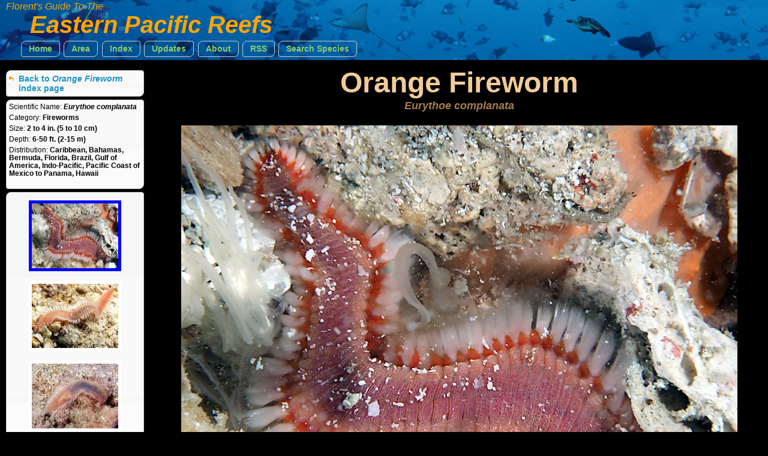

--- FILE ---
content_type: text/html
request_url: https://reefguide.org/baja/pixhtml/eurythoecomplanata2.html
body_size: 1620
content:
<!DOCTYPE html>
<html>
    <head>
        <title>Orange Fireworm - Eurythoe complanata - Cozumel, Mexico - Photo 2 - Eastern Pacific Reefs</title>
        <meta http-equiv="Content-Type" content="text/html; charset=utf-8" />
        <meta name="description" content="Orange Fireworm - Eurythoe complanata - Cozumel, Mexico - Photo 2 - Eastern Pacific Reefs" />
        <meta name="keywords" content="Florent Reef Guide - Orange Fireworm - Eurythoe complanata - Cozumel, Mexico - Photo 2 - Eastern Pacific Reefs" />
        <meta name="author" content="Florent Charpin" />
        
        <script type="text/javascript" src="../jquery/js/jquery-1.7.1.min.js"></script>
        <script type="text/javascript" src="../jquery/js/jquery-ui-1.8.16.custom.min.js"></script>
        <script type="text/javascript" src="../js/mainindex.js"></script>

        <link type="text/css" href="../jquery/css/ui-lightness/jquery-ui-1.8.16.custom.css" rel="Stylesheet" />	
        <link rel="stylesheet" type="text/css" href="../css/all.css" />
        <link rel="stylesheet" type="text/css" href="../css/species.css" />
        
        

<!-- Google tag (gtag.js) -->
<script async src="https://www.googletagmanager.com/gtag/js?id=G-0TCE0QXZ8J"></script>
<script>
window.dataLayer = window.dataLayer || [];
function gtag(){dataLayer.push(arguments);}
gtag('js', new Date());

gtag('config', 'G-0TCE0QXZ8J');
</script>



    
    </head>
    
     <!--
         Web site design and all photographs copyright 2004-2026 Florent Charpin. All rights reserved. Email: www@reefguide.org
    -->
    <body>
        <script>
            $(document).ready(photoInit);
        </script>
        <div id="maincontainer">

            <div id="topsection" class="banner2">
                <h4>Florent's Guide To The </h4>
                <h1>Eastern Pacific Reefs</h1>

                <ul class="topnav">
                    <li class="ba">
                        <a  href="../../home.html">Home</a>
                    </li>
                    <li>
                        <span class="ba"><a>Area</a></span>
                        <ul class="subnav">
                                <li>
                                    <a href="../../carib/index1.html"><div class="arrow2">&nbsp;</div>Caribbean</a>
                                  </li>
                                  <li>
                                    <a href="../../indopac/index1.html"><div class="arrow2">&nbsp;</div>Pacific</a>
                                  </li>
                                  <li>
                                    <a href="../../keys/index1.html"><div class="arrow2">&nbsp;</div>South Florida</a>
                                  </li>
                                  <li>
                                    <a href="../../hawaii/index1.html"><div class="arrow2">&nbsp;</div>Hawaii</a>
                                  </li>
                                  <li>
                                    <a href="../../index1.html"><div class="arrow2">&nbsp;</div>Worldwide</a>
                                  </li>
                        </ul>
                    </li>
                    <li>
                        <span class="ba"><a>Index</a></span>
                        <ul class="subnav">
                                <li>
                                    <a href="../cat.html">&nbsp;By Common Names</a>
                                  </li>
                                  <li>
                                    <a href="../cat_grp.html">&nbsp;By Categories</a>
                                  </li>
                                  <li>
                                    <a href="../cat_sci.html">&nbsp;By Scientific Names</a>
                                  </li>
                        </ul>
                    </li>
                    <li class="ba">
                        <a href="../../latest.html">Updates</a>
                    </li>
                    <li class="ba">
                        <a href="../../about.html">About</a>
                    </li>
                    <li class="ba">
                        <a href="http://reefguide.org/reefguide.xml">RSS</a>
                    </li>
                    <li class="ba">
                        <a href="../../search.html?area=5">Search Species</a>
                    </li>
                </ul>

            </div>

            <div id="contentwrapper">
                <div id="contentcolumn">
                    <div class="typetitle">Orange Fireworm</div>
                    <div class="typetitlesn">Eurythoe complanata</div>
                    <div style="margin: auto;" id="content">   
                            <div style="text-align: center;" id="gallerydiv">   
                                <br /><img class="selframe" src="../../pix/eurythoecomplanata2.jpg" alt="Orange Fireworm - Eurythoe complanata" title="Orange Fireworm - Eurythoe complanata" />
<div>Location: Cozumel, Mexico</div><br />

                            </div>
                    </div>
                </div>
            </div>

            <div id="leftcolumn" style="font-size: 10px;">
                <div class="innertube">
                     <div class="ui-state-default ui-corner-all infobox">
                    	<div class="navbox" style="margin-left: 0px; margin-top: 5px;  margin-bottom: 5px; ">
                    		<div class="ui-icon ui-icon-arrowreturnthick-1-w" style="float: left; display: block; vertical-align: middle"></div>
                    		<div style=" margin-left: 20px;"><a href="../eurythoecomplanata.html">Back to <i>Orange Fireworm</i> index page</a></div>
                        </div>
                    </div>
                    
                     <div class="ui-state-default ui-corner-all infobox">

                        <div class="infodetails"><span class="details">Scientific Name: </span><span class="sntitle">Eurythoe complanata</span></div>
                        <div class="infodetails"></div>
                        <div class="infodetails"><span class="details">Category: </span><span class="details2">Fireworms</span></div>
                        <div class="infodetails"><span class="details">Size: </span><span class="details2">2 to 4 in. (5 to 10 cm)</span>&nbsp;&nbsp;</div>
                        <div class="infodetails"><span class="details">Depth: </span><span class="details2">6-50 ft. (2-15 m)</span></div>
                        <div class="infodetails"><span class="details">Distribution: </span><span class="details2">Caribbean, Bahamas, Bermuda, Florida, Brazil, Gulf of America, Indo-Pacific, Pacific Coast of Mexico to Panama, Hawaii</span></div>
                        
                        <br />
                    </div>
                    
                    <div class="ui-state-default ui-corner-all infobox">
                    <br />
                     <div class="infoimg"><img src="../../pix/thumb3/eurythoecomplanata2.jpg" />
<div>&nbsp;</div></div><div class="infoimg"><a href="eurythoecomplanata1.html"><img src="../../pix/thumb3/eurythoecomplanata1.jpg" /></a>
<div>&nbsp;</div></div><div class="infoimg"><a href="eurythoecomplanata5.html"><img src="../../pix/thumb3/eurythoecomplanata5.jpg" /></a>
<div>&nbsp;</div></div><div class="infoimg"><a href="eurythoecomplanata4.html"><img src="../../pix/thumb3/eurythoecomplanata4.jpg" /></a>
<div>&nbsp;</div></div><div class="infoimg"><a href="eurythoecomplanata3.html"><img src="../../pix/thumb3/eurythoecomplanata3.jpg" /></a>
<div>&nbsp;</div></div>
                    </div>
                    
                    <br />
                    All Photographs<br />
                    &copy; 2026 Florent Charpin
              </div>

            </div>



        </div>
    </body>

</html>